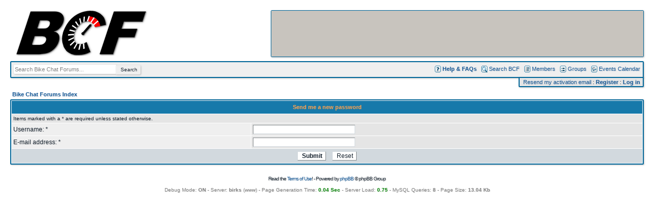

--- FILE ---
content_type: text/html; charset=UTF-8
request_url: https://www.bikechatforums.com/profile.php?mode=sendpassword&sid=bc2aa21a60b04662ad31137a85081cfd
body_size: 4143
content:
<!DOCTYPE HTML PUBLIC "-//W3C//DTD HTML 4.01 Transitional//EN">
<html dir="ltr">
<head>
  <meta http-equiv="Content-Type" content="text/html; charset=UTF-8">
  <meta http-equiv="Content-Style-Type" content="text/css">
  <meta property="og:title" content="General message" />
  <meta property="og:site_name" content="Bike Chat Forums" />
  <meta property="fb:page_id" content="177576428946444" />
  <link href="https://plus.google.com/116224023157038877973" rel="publisher" />
  
  <link rel="top" href="./index.php?sid=3f877ec4f82cdb5ea419112b6fbd4b8b" title="Bike Chat Forums Forum Index" />
<link rel="search" href="./search.php?sid=3f877ec4f82cdb5ea419112b6fbd4b8b" title="Search" />
<link rel="help" href="./faq.php?sid=3f877ec4f82cdb5ea419112b6fbd4b8b" title="FAQ" />
<link rel="author" href="./memberlist.php?sid=3f877ec4f82cdb5ea419112b6fbd4b8b" title="Memberlist" />

  <title>General message - Bike Chat Forums</title>

  <link rel="stylesheet" href="/css/phpbb.css" type="text/css">
  <script src="/js/master.js"></script>


  <!-- Image Resizer -->
  <script language="Javascript" type="text/javascript">
    function resize_images()
    {
      var winW = 1024, winH = 768;
      if (document.body && document.body.offsetWidth) {
        winW = document.body.offsetWidth;
        winH = document.body.offsetHeight;
      }
      if (document.compatMode=='CSS1Compat' && document.documentElement && document.documentElement.offsetWidth ) {
        winW = document.documentElement.offsetWidth;
        winH = document.documentElement.offsetHeight;
      }
      if (window.innerWidth && window.innerHeight) {
        winW = window.innerWidth;
        winH = window.innerHeight;
      }
      if (winW < 1024) {
        winW = 1024;
      }
      for (i = 1; i < document.images.length; i++)
      {
        while ( !document.images[i].complete )
        {
          break;
        }
        if ( document.images[i].width > (winW - 235) )
        {
          document.images[i].width = (winW - 235);
        }
        if ( document.images[i].height > 1024 )
        {
          document.images[i].height = 1024;
        }
      }
      var postclass = new RegExp('\\b' + 'wrap-post' + '\\b');
      var elem = document.getElementsByTagName('div');
      for (var i = 0; i < elem.length; i++) {
        var classes = elem[i].className;
        if (postclass.test(classes)) {
          elem[i].style.maxWidth = winW - 230;
        }
      }
    }
    window.onresize = function(event) { resize_images(); }
  </script>

  <!-- Plausible Analyics -->
  <script defer data-domain="bikechatforums.com" src="https://plausible.44bytes.net/js/script.file-downloads.outbound-links.js"></script>
  <script>window.plausible = window.plausible || function() { (window.plausible.q = window.plausible.q || []).push(arguments) }</script>

</head>
<body leftmargin="0" topmargin="0" onLoad="resize_images();" style="margin: 0px; padding: 0px;">

  <a name="top"></a>

  <table width="100%" height="100" cellspacing="0" cellpadding="20" border="0" align="center">
    <tr>
      <td>
        <table width="100%" height="100" cellspacing="0" cellpadding="0" border="0">
          <tr>
            <td><img src="images/spacer.gif" width="55" height="1"></td>
            <td align="right" valign="top">
              <table width="728" height="90" class="banner" cellspacing="0" cellpadding="0"><tr><td align="center" valign="middle">
                <div id="lvbxivdgfrcpgmkiojoba" style="display: block;">
                  <div style="width: 728px; height: 90px; background: #C8C4BE;" title="Ads are not enabled on this page"></div>
                </div>
                <div id="lvbxivdgfrcpgmkiojobb" style="display: none;">
                  <img src="/images/lvbxivdgfrcpgmkiojob.jpg">
                </div>
              </td></tr></table>
            </td>
          </tr>
        </table>
        <table width="100%" cellspacing="0" cellpadding="5" border="0" class="menustrip">
          <tr>
            <td align="left" valign="middle" nowrap>
              <script>
                function focus_search() {
                  if (document.getElementById('header_search').value == 'Search Bike Chat Forums...') {
                    document.getElementById('header_search').value = '';
                    document.getElementById('header_search').style.color = '#000000';
                  }
                }
                function blur_search() {
                  if (document.getElementById('header_search').value == '') {
                    document.getElementById('header_search').value = 'Search Bike Chat Forums...';
                    document.getElementById('header_search').style.color = '#808080';
                  }
                }
              </script>
              <form action="/google.php" method="get" style="display: inline;">
<input id="header_search" type="text" name="q" value="Search Bike Chat Forums..." onFocus="focus_search();" onBlur="blur_search();" style="width: 200px; height: 18px; border: 0px; padding: 0px; margin: 0px; font-size: 11px; color: #808080;"><input id="header_search_button" type="submit" value="Search" style="width: 48px; cursor: pointer; height: 18px; border: 0px; padding: 0px; margin: 0px; font-size: 10px;">
              </form>
            </td>
            <td align="right" valign="middle" nowrap>
              <img src="templates/standard/images/icon_mini_faq.gif" style="vertical-align: middle; margin-bottom: 1px;"> <a href="/viewforum.php?f=31&amp;sid=3f877ec4f82cdb5ea419112b6fbd4b8b"><b>Help & FAQs</b></a>
              &nbsp;&nbsp;<img src="templates/standard/images/icon_mini_search.gif" style="vertical-align: middle; margin-bottom: 1px;"> <a href="search.php?sid=3f877ec4f82cdb5ea419112b6fbd4b8b">Search BCF</a>
              &nbsp;&nbsp;<img src="templates/standard/images/icon_mini_members.gif" style="vertical-align: middle; margin-bottom: 1px;"> <a href="memberlist.php?sid=3f877ec4f82cdb5ea419112b6fbd4b8b">Members</a>
              &nbsp;&nbsp;<img src="templates/standard/images/icon_mini_groups.gif" style="vertical-align: middle; margin-bottom: 1px;"> <a href="groupcp.php?sid=3f877ec4f82cdb5ea419112b6fbd4b8b">Groups</a>
              &nbsp;&nbsp;<img src="templates/standard/images/icon_mini_calendar.gif" style="vertical-align: middle; margin-bottom: 1px;"> <a href="calendar.php?sid=3f877ec4f82cdb5ea419112b6fbd4b8b">Events Calendar</a>
            </td>
          </tr>
        </table>
        <table align="right" cellspacing="0" cellpadding="0" border="0">
          <tr>
            <td align="right">
                <table align="right" cellspacing="0" cellpadding="2" border="0" class="extramenustrip">
                  <tr>
                    <td valign="middle" nowrap>
                      <img src="images/spacer.gif" width="2" height="1">
                      <a href="/profile.php?mode=resend">Resend my activation email</a> :
                      <a href="profile.php?mode=register&amp;sid=3f877ec4f82cdb5ea419112b6fbd4b8b"><b>Register</b></a> :
                      <a href="login.php?sid=3f877ec4f82cdb5ea419112b6fbd4b8b"><b>Log in</b></a>&nbsp;
                    </td>
                  </tr>
                </table>
            </td>
<!--            <td><img src="images/spacer.gif" width="15" height="1"></td> -->
          </tr>
        </table>
        <table width="269" height="92" cellspacing="0" cellpadding="0" border="0" class="logostrip">
          <tr>
            <td align="right" valign="top"><a href="index.php?sid=3f877ec4f82cdb5ea419112b6fbd4b8b" title="BCF: Bike Chat Forums"><img src="images/bcf-logo.png" alt="BCF: Bike Chat Forums" border="0"></a></td>
          </tr>
        </table>
        <br /><img src="images/spacer.gif" width="1" height="10"><br />

<!--center>
  <br>
  <span style="border: 1px dashed #FF8813; background: #FFFAF5; padding: 5px; width: auto; font-size: 11px;"><b>NOTICE:</b> BCF has moved servers. Please report any bugs/issues in <a href="/viewtopic.php?p=4188316">this Forum Feedback &amp; Help thread</a>.</span>
  <br><br>
  <br>
</center-->

<form action="profile.php?mode=sendpassword&amp;sid=3f877ec4f82cdb5ea419112b6fbd4b8b" method="post">
<table width="100%" cellspacing="2" cellpadding="2" border="0" align="center">
  <tr>
	<td align="left"><span class="nav"><a href="index.php?sid=3f877ec4f82cdb5ea419112b6fbd4b8b" class="nav">Bike Chat Forums Index</a></span></td>
  </tr>
</table>
  <table border="0" cellpadding="3" cellspacing="1" width="100%" class="forumline">
	<tr>
	  <th class="thHead" colspan="2" height="25" valign="middle">Send me a new password</th>
	</tr>
	<tr>
	  <td class="row2" colspan="2"><span class="gensmall">Items marked with a * are required unless stated otherwise.</span></td>
	</tr>
	<tr>
	  <td class="row1" width="38%"><span class="gen">Username: *</span></td>
	  <td class="row2">
		<input type="text" class="post" style="width: 200px" name="username" size="25" maxlength="40" value="" />
	  </td>
	</tr>
	<tr>
	  <td class="row1"><span class="gen">E-mail address: *</span></td>
	  <td class="row2">
		<input type="text" class="post" style="width: 200px" name="email" size="25" maxlength="255" value="" />
	  </td>
	</tr>
	<tr>
	  <td class="catBottom" colspan="2" align="center" height="28">
		<input type="submit" name="submit" value="Submit" class="mainoption" />
		&nbsp;&nbsp;
		<input type="reset" value="Reset" name="reset" class="liteoption" />
	  </td>
	</tr>
  </table>
</form>

<div align="center"><span class="copyright"><br />Read the <a href="/terms.php">Terms of Use</a>! - Powered by <a href="https://www.phpbb.com/" target="_blank" class="copyright">phpBB</a> &copy; phpBB Group
<br />&nbsp;

</span>
<br>
<span class="gensmall2">Debug Mode: <b>ON</b> - Server: <b>birks</b> (<i>www</i>) - Page Generation Time: <b><span style='color: #008000;'>0.04 Sec</span></b> - Server Load: <b><span style='color: #008000;'>0.75</span></b> - MySQL Queries: <b>8</b> - Page Size: <b>13.04 Kb</b></span>


<br />
</div>
</td></tr>
</table>

<script type="text/javascript">
  var _abdTimeout = setTimeout("_abdStatus(true);", 5000);
  function _abdStatus(state) {
    clearTimeout(_abdTimeout);
    if (state == true) {
      setSegment('abd_true');
      try {
        var t = new Image();
        t.src = 'rate_post.php?p=lvbxivdgfrcpgmki';
        document.getElementById('lvbxivdgfrcpgmkiojoba').style.display = 'none';
        document.getElementById('lvbxivdgfrcpgmkiojobb').style.display = 'block';
        if (trued) {
          document.getElementById('lvbxivdgfrcpgmkiojobc').style.display = 'none';
          document.getElementById('lvbxivdgfrcpgmkiojobd').style.display = 'block';
        }
      } catch(e) { }
    } else {
      setSegment('abd_false');
    }
  }
  var _abdStatusFnc = '_abdStatus';
  eval(function(p,a,c,k,e,d){e=function(c){return(c<a?'':e(parseInt(c/a)))+((c=c%a)>35?String.fromCharCode(c+29):c.toString(36))};if(!''.replace(/^/,String)){while(c--){d[e(c)]=k[c]||e(c)}k=[function(e){return d[e]}];e=function(){return'\\w+'};c=1};while(c--){if(k[c]){p=p.replace(new RegExp('\\b'+e(c)+'\\b','g'),k[c])}}return p}('(g(){a 5=z;a 2=8;a 4=8;g A(){2=6.u("I");4=6.u("H");2.l=\'b\';2.n=\'/o/\';2.3.v=\'G\';2.3.F=\'C\';4.l=\'s\';4.n=\'/o/E-N.P\';4.3.p=2.3.p=\'m\';4.3.q=2.3.q=\'m\';4.3.r=2.3.r=\'-h\';4.3.t=2.3.t=\'-h\';6.j.i(2);6.j.i(4);Q(k,O)};g k(){7(6.c(\'s\').3.v.J(\'C\')>-1)5=9;f 7(6.c(\'b\').3.K==\'L\')5=9;f 7(6.c(\'b\').M==0)5=9;2.x.D(2);4.x.D(4);7(d(w)!=\'8\')e(w+\'(\'+5+\');\');f{7((5==9)&&(d(y)!=\'8\'))e(y+\'();\');7((5==z)&&(d(B)!=\'8\'))e(B+\'();\')}};A()})();',53,53,'||_af|style|_am|_ab|document|if|undefined|true|var|_afd|getElementById|typeof|eval|else|function|1000px|appendChild|body|_ss|id|1px|src|adimages|width|height|top|_amd|left|createElement|display|_abdStatusFnc|parentNode|_abdDetectedFnc|false|detect_ab|_abdNotDetectedFnc|none|removeChild|textlink|border|block|IMG|IFRAME|indexOf|visibility|hidden|clientHeight|ads|100|jpg|setTimeout'.split('|'),0,{ }));
  function setSegment(state){
    function readCookie(name) {
      var nameEQ = name + "=";
      var ca = document.cookie.split(';');
      for(var i=0;i < ca.length;i++) {
        var c = ca[i];
        while (c.charAt(0)==' ') c = c.substring(1,c.length);
        if (c.indexOf(nameEQ) == 0) return c.substring(nameEQ.length,c.length);
      }
      return null;
    }
    var current_cookie = readCookie('__utmv');
    if ( (current_cookie==null) || (current_cookie.indexOf(encodeURIComponent(state)) == -1) ){
      try {
        _gaq.push(['_setVar', state]);
      } catch(e) { }
    }
  }
</script>

<!-- Google Analytics -->
<script type="text/javascript">
  var _gaq = _gaq || [];
  _gaq.push(['_setAccount', 'UA-12608084-1']);
  _gaq.push(['_setCustomVar', 1, 'user', 'guest', 1]);
  _gaq.push(['_setPageGroup', 1, '0']);
  _gaq.push(['_setPageGroup', 2, 'profile']);
  _gaq.push(['_trackPageview']);
  (function() {
    var ga = document.createElement('script'); ga.type = 'text/javascript'; ga.async = true;
    ga.src = ('https:' == document.location.protocol ? 'https://' : 'https://') + 'stats.g.doubleclick.net/dc.js';
    var s = document.getElementsByTagName('script')[0]; s.parentNode.insertBefore(ga, s);
  })();
</script>

<noscript>
  <img src="rate_post.php?p=lvbxivdgfrcpgmki" width="1" height="1">
</noscript>
<script type="text/javascript" src="https://s.skimresources.com/js/17658X747789.skimlinks.js"></script>

</body>
</html>
